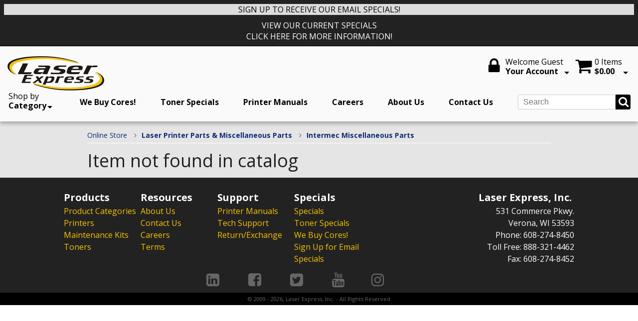

--- FILE ---
content_type: text/html; charset=utf-8
request_url: https://www.laserexpressinc.com/item/059689-006-300/
body_size: 4856
content:
<!DOCTYPE html>
<!--[if IE 6]>
<html id="ie6" lang="en-US">
<![endif]-->
<!--[if IE 7]>
<html id="ie7" lang="en-US">
<![endif]-->
<!--[if IE 8]>
<html id="ie8" lang="en-US">
<![endif]-->
<!--[if !(IE 6) | !(IE 7) | !(IE 8)  ]><!-->
<html lang="en">
<!--<![endif]-->
<head>
<meta charset="UTF-8" />
<meta http-equiv="Content-type" content="text/html;charset=UTF-8" />
<meta http-equiv="X-UA-Compatible" content="IE=edge" />
<link rel="SHORTCUT ICON" href="/favicon.ico" />
<meta name="robots" content="noodp,noydir" />
<meta name="viewport" content="width=device-width, initial-scale=1">
<link rel="canonical" href="https://www.laserexpressinc.com/item/059689-006-300/" />
<link rel="shortlink" href="https://www.laserexpressinc.com/item/059689-006-300/" />
<meta name="generator" content="Clearnine LLC - www.us.clearnine.com" />
<title> | 059689-006-300</title>
<meta name="description" content=" | 059689-006-300" />
<meta name="keywords" content="Default Meta Keywords" />
<link rel="stylesheet" href="https://fonts.googleapis.com/css?family=Open+Sans:300,300italic,400,400italic,600,600italic,700,700italic,800,800italic%7CRoboto+Slab:400,700">
<link rel="stylesheet" type="text/css" href="https://code.jquery.com/ui/1.11.4/themes/smoothness/jquery-ui.css" />
<link rel="stylesheet" href="//maxcdn.bootstrapcdn.com/font-awesome/4.7.0/css/font-awesome.min.css">
<!-- <link rel="stylesheet" type="text/css" href="https://cdn.datatables.net/v/ju/jszip-3.1.3/pdfmake-0.1.27/dt-1.10.15/af-2.2.0/b-1.3.1/b-colvis-1.3.1/b-html5-1.3.1/b-print-1.3.1/fh-3.1.2/kt-2.2.1/r-2.1.1/rg-1.0.0/rr-1.2.0/sc-1.4.2/se-1.2.2/datatables.min.css"/> -->
<link rel="stylesheet" type="text/css" href="https://cdn.datatables.net/v/ju/jszip-2.5.0/dt-1.10.16/af-2.2.2/b-1.4.2/b-colvis-1.4.2/b-html5-1.4.2/b-print-1.4.2/fh-3.1.3/kt-2.3.2/r-2.2.0/rg-1.0.2/rr-1.2.3/sc-1.4.3/datatables.min.css"/>
<link rel="stylesheet" type="text/css" href="/css/slick.css" />
<link rel="stylesheet" type="text/css" href="/css/c9base_min.css?ver=25" />
<link rel="stylesheet" type="text/css" href="/css/layout_resp_min.css?ver=25" />
<link rel="stylesheet" type="text/css" href="/css/styles_resp_min.css?ver=25" />
<link rel="stylesheet" type="text/css" href="/css/responsive_min.css?ver=25" />
<link rel="stylesheet" type="text/css" href="/css/custom_min.css" />
<script type="text/javascript" src="/scripts/modernizer.custom.26434.min.js"></script>
<script type="text/javascript">
</script>
<!--[if lte IE 9]>
<script type="text/javascript" src="/scripts/iepolyfills.js"></script>
<script type="text/javascript" src="/scripts/respond.min.js"></script>
<![endif]-->
	</head>
<body class="page-item">
<div id="wrapper" class="page-item">
<header class="page-item">
	<div class="hello">
<p style="background-color: #dcdcdc;"><a href="https://www.laserexpressinc.com/mailing_list/" style="color: #000;">SIGN UP TO RECEIVE OUR EMAIL SPECIALS!</a></p>

<div style="height: 10px;"></div>

<div><a href="https://www.laserexpressinc.com/specials/" style="color: #fff;">VIEW OUR CURRENT SPECIALS<br />
CLICK HERE FOR MORE INFORMATION!</a></div>	</div>
		<div class="header-inner page-item">
		<div class="masthead page-item" >
			<div class="masthead-inner group page-item">
		<div class="masthead-left group page-item">
		<div class="masthead-logo"><a href="https://www.laserexpressinc.com/"><img src="/images/logo.png" alt=" logo" title=" logo" /></a></div>
			</div>
		<div class="masthead-right group page-item">
			<ul class="nav-buttons group">
			<li class="nav-button menu" id="menu">
			<a class="nav-button-anchor menu " data-nav-button-id="menu" data-nav-button-class="menu" data-flyout-id="navbar-flyout-menu" data-mobile-panel-id="masthead-mobile-panel-menu">
				<span class="nav-button-title nav-button-line1">Main</span>
				<span class="nav-button-title nav-button-line2">Menu</span>
			</a>
			<span class="nav-button-arrow menu"></span>
			<ul id="navbar-flyout-menu" class="navbar-flyout right menu" data-mobile-panel-id="masthead-mobile-panel-menu">
						<li class="link-icon">
							<a href="https://www.laserexpressinc.com//cores/" >
We Buy Cores!							</a>
						</li>
						<li class="link-icon">
							<a href="https://www.laserexpressinc.com//toner/" >
Toner Specials							</a>
						</li>
						<li class="link-icon">
							<a href="https://www.laserexpressinc.com/printer_manuals/" >
Printer Manuals							</a>
						</li>
						<li class="link-icon">
							<a href="https://www.laserexpressinc.com//careers/" >
Careers							</a>
						</li>
						<li class="link-icon">
							<a href="https://www.laserexpressinc.com/about/" >
About Us							</a>
						</li>
						<li class="link-icon">
							<a href="https://www.laserexpressinc.com/forms/contact/" >
Contact Us							</a>
						</li>

					</ul>
			</li>
	<li class="nav-button user" id="user">
			<a class="nav-button-anchor user locked" data-nav-button-id="user" data-nav-button-class="user" data-flyout-id="navbar-flyout-user" data-mobile-panel-id="masthead-mobile-panel-user">
				<span class="nav-button-title nav-button-line1">Welcome Guest</span>
				<span class="nav-button-title nav-button-line2">Your Account</span>
			</a>
			<span class="nav-button-arrow user"></span>
			<ul id="navbar-flyout-user" class="navbar-flyout right user" data-mobile-panel-id="masthead-mobile-panel-user">
				<li class="link-button"><a href="https://www.laserexpressinc.com/login/">Log in</a></li>
				<li class="link-button"><a href="https://www.laserexpressinc.com/login/retrieve/">Forgot password?</a></li>
				<li class="link-icon"><a href="https://www.laserexpressinc.com/myaccount/summary/">Summary</a></li>
				<li class="link-icon"><a href="https://www.laserexpressinc.com/myaccount/combination/">Orders</a></li>
				<li class="link-icon"><a href="https://www.laserexpressinc.com/myaccount/openinvoices/">Open Invoices</a></li>
				<li class="link-icon"><a href="https://www.laserexpressinc.com/myaccount/purchases/">Purchase History</a></li>
				<li class="link-icon"><a href="https://www.laserexpressinc.com/myaccount/savedcarts/">Saved Carts</a></li>
			</ul>

	</li>
	<li class="nav-button cart" id="cart">
		<a class="nav-button-anchor cart empty" data-nav-button-id="cart" data-nav-button-class="cart" data-flyout-id="navbar-flyout-cart" data-mobile-panel-id="masthead-mobile-panel-cart">
			<span class="nav-button-title nav-button-line1">0 Items</span>
			<span class="nav-button-title nav-button-line2">$0.00</span>
		</a>
		<span class="nav-button-arrow cart"></span>
		<ul id="navbar-flyout-cart" class="navbar-flyout right cart" data-mobile-panel-id="masthead-mobile-panel-cart">
			<li class="no-bottom-border cartdetail">
				<form action="" name="updatecart" id="updatecart">
<div id="cartdetail">
<p class="emptycart">Your shopping cart is empty.<br>Click <a href="https://www.laserexpressinc.com/category/">here</a> to continue shopping</p>
</div>
				</form>
			</li>
		</ul>
	</li>
			</ul>
		</div>
		<div class="masthead-middle group page-item"></div>
			</div>
		</div>
		<nav class="page-item">
			<div class="nav-inner group page-item">
		<div class="navbar-left page-item">
			<ul class="nav-buttons group">
				<li class="nav-button category-list" id="category-list">
					<a class="nav-button-anchor category-list" href="https://www.laserexpressinc.com/category/" data-nav-button-id="category-list" data-nav-button-class="category-list" data-flyout-id="navbar-flyout-category-list" data-mobile-panel-id="masthead-mobile-panel-category-list">
						<span class="nav-button-title nav-button-line1">Shop by</span>
						<span class="nav-button-title nav-button-line2">Category</span>
					</a>
					<span class="nav-button-arrow category-list"></span>
					<ul id="navbar-flyout-category-list" class="navbar-flyout left category-list" data-mobile-panel-id="masthead-mobile-panel-category-list">
				<li class="link-icon dual-level">
					<div class="level-2-button" data-sub-category-id="sub-cat-printers"></div>
					<a href="https://www.laserexpressinc.com/category/printers/">
Laser Printers					</a>
					<ul id="sub-cat-printers" class="level-2-sub-categories">
						<li class="link-icon level-2">
							<a href="https://www.laserexpressinc.com/category/printers-hp/printers/">
HP Laser Printers							</a>
						</li>
						<li class="link-icon level-2">
							<a href="https://www.laserexpressinc.com/category/printers-lexmark/printers/">
Lexmark Laser Printers							</a>
						</li>
						<li class="link-icon level-2">
							<a href="https://www.laserexpressinc.com/category/printers-xerox/printers/">
Xerox Laser Printers							</a>
						</li>
					</ul>
				</li>
				<li class="link-icon dual-level">
					<div class="level-2-button" data-sub-category-id="sub-cat-toner"></div>
					<a href="https://www.laserexpressinc.com/category/toner/">
Laser Printer Toner & Ink					</a>
					<ul id="sub-cat-toner" class="level-2-sub-categories">
						<li class="link-icon level-2">
							<a href="https://www.laserexpressinc.com/category/toner-brother/toner/">
Brother Laser Printer Toner & Ink							</a>
						</li>
						<li class="link-icon level-2">
							<a href="https://www.laserexpressinc.com/category/toner-canon/toner/">
Canon Laser Printer Toner & Ink							</a>
						</li>
						<li class="link-icon level-2">
							<a href="https://www.laserexpressinc.com/category/toner-dell/toner/">
Dell Laser Printer Toner & Ink							</a>
						</li>
						<li class="link-icon level-2">
							<a href="https://www.laserexpressinc.com/category/toner-hp/toner/">
HP Laser Printer Toner & Ink							</a>
						</li>
						<li class="link-icon level-2">
							<a href="https://www.laserexpressinc.com/category/toner-konica/toner/">
Konica Laser Printer Toner & Ink							</a>
						</li>
						<li class="link-icon level-2">
							<a href="https://www.laserexpressinc.com/category/toner-kyocera/toner/">
Kyocera Laser Printer Toner & Ink							</a>
						</li>
						<li class="link-icon level-2">
							<a href="https://www.laserexpressinc.com/category/toner-okidata/toner/">
Okidata Laser Printer Toner & Ink							</a>
						</li>
						<li class="link-icon level-2">
							<a href="https://www.laserexpressinc.com/category/toner-samsung/toner/">
Samsung Laser Printer Toner & Ink							</a>
						</li>
						<li class="link-icon level-2">
							<a href="https://www.laserexpressinc.com/category/toner-xerox/toner/">
Xerox Laser Printer Toner & Ink							</a>
						</li>
						<li class="link-icon level-2">
							<a href="https://www.laserexpressinc.com/category/toner-lexmark/toner/">
Lexmark Toner and Ink							</a>
						</li>
					</ul>
				</li>
				<li class="link-icon dual-level">
					<div class="level-2-button" data-sub-category-id="sub-cat-parts-maintenancekits"></div>
					<a href="https://www.laserexpressinc.com/category/parts-maintenancekits/">
Maintenance Kits					</a>
					<ul id="sub-cat-parts-maintenancekits" class="level-2-sub-categories">
						<li class="link-icon level-2">
							<a href="https://www.laserexpressinc.com/category/parts-maintenancekits-hp/parts-maintenancekits/">
HP Maintenance Kits							</a>
						</li>
						<li class="link-icon level-2">
							<a href="https://www.laserexpressinc.com/category/parts-maintenancekits-lexmark/parts-maintenancekits/">
Lexmark Maintenance Kits							</a>
						</li>
					</ul>
				</li>
				<li class="link-icon dual-level">
					<div class="level-2-button" data-sub-category-id="sub-cat-parts-etb"></div>
					<a href="https://www.laserexpressinc.com/category/parts-etb/">
Transfer Belt Assemblies					</a>
					<ul id="sub-cat-parts-etb" class="level-2-sub-categories">
						<li class="link-icon level-2">
							<a href="https://www.laserexpressinc.com/category/parts-etb-hp/parts-etb/">
HP Transfer Belts							</a>
						</li>
						<li class="link-icon level-2">
							<a href="https://www.laserexpressinc.com/category/parts-etb-lexmark/parts-etb/">
Lexmark Transfer Belts							</a>
						</li>
						<li class="link-icon level-2">
							<a href="https://www.laserexpressinc.com/category/parts-etb-brother/parts-etb/">
Brother Transer Belts							</a>
						</li>
						<li class="link-icon level-2">
							<a href="https://www.laserexpressinc.com/category/parts-etb-canon/parts-etb/">
Canon Transfer Belts							</a>
						</li>
						<li class="link-icon level-2">
							<a href="https://www.laserexpressinc.com/category/parts-etb-dell/parts-etb/">
Dell Transfer Belts							</a>
						</li>
						<li class="link-icon level-2">
							<a href="https://www.laserexpressinc.com/category/parts-etb-ricoh/parts-etb/">
Ricoh Transfer Belts							</a>
						</li>
						<li class="link-icon level-2">
							<a href="https://www.laserexpressinc.com/category/parts-etb-xerox/parts-etb/">
Xerox Transfer Belts							</a>
						</li>
					</ul>
				</li>
				<li class="link-icon dual-level">
					<div class="level-2-button" data-sub-category-id="sub-cat-parts-fusers"></div>
					<a href="https://www.laserexpressinc.com/category/parts-fusers/">
Fuser Assemblies					</a>
					<ul id="sub-cat-parts-fusers" class="level-2-sub-categories">
						<li class="link-icon level-2">
							<a href="https://www.laserexpressinc.com/category/parts-fusers-hp/parts-fusers/">
HP Fuser Assemblies							</a>
						</li>
						<li class="link-icon level-2">
							<a href="https://www.laserexpressinc.com/category/parts-fusers-lexmark/parts-fusers/">
Lexmark Fuser Assemblies							</a>
						</li>
					</ul>
				</li>
				<li class="link-icon dual-level">
					<div class="level-2-button" data-sub-category-id="sub-cat-parts-trays"></div>
					<a href="https://www.laserexpressinc.com/category/parts-trays/">
Trays					</a>
					<ul id="sub-cat-parts-trays" class="level-2-sub-categories">
						<li class="link-icon level-2">
							<a href="https://www.laserexpressinc.com/category/parts-trays-hp/parts-trays/">
HP Trays							</a>
						</li>
					</ul>
				</li>
				<li class="link-icon dual-level">
					<div class="level-2-button" data-sub-category-id="sub-cat-parts-formatters"></div>
					<a href="https://www.laserexpressinc.com/category/parts-formatters/">
Formatters					</a>
					<ul id="sub-cat-parts-formatters" class="level-2-sub-categories">
						<li class="link-icon level-2">
							<a href="https://www.laserexpressinc.com/category/parts-formatters-hp/parts-formatters/">
HP Formatters							</a>
						</li>
					</ul>
				</li>
				<li class="link-icon dual-level">
					<div class="level-2-button" data-sub-category-id="sub-cat-parts-rollerspads"></div>
					<a href="https://www.laserexpressinc.com/category/parts-rollerspads/">
Rollers and Pads					</a>
					<ul id="sub-cat-parts-rollerspads" class="level-2-sub-categories">
						<li class="link-icon level-2">
							<a href="https://www.laserexpressinc.com/category/parts-rollerspads-hp/parts-rollerspads/">
HP Rollers and Pads							</a>
						</li>
						<li class="link-icon level-2">
							<a href="https://www.laserexpressinc.com/category/parts-rollerspads-lexmark/parts-rollerspads/">
Lexmark Rollers and Pads							</a>
						</li>
					</ul>
				</li>
				<li class="link-icon dual-level">
					<div class="level-2-button" data-sub-category-id="sub-cat-parts-memory"></div>
					<a href="https://www.laserexpressinc.com/category/parts-memory/">
Memory Assemblies					</a>
					<ul id="sub-cat-parts-memory" class="level-2-sub-categories">
						<li class="link-icon level-2">
							<a href="https://www.laserexpressinc.com/category/parts-memory-hp/parts-memory/">
HP Memory Assemblies							</a>
						</li>
					</ul>
				</li>
				<li class="link-icon dual-level">
					<div class="level-2-button" data-sub-category-id="sub-cat-parts-boards"></div>
					<a href="https://www.laserexpressinc.com/category/parts-boards/">
Printed Circuit Boards (PCBs)					</a>
					<ul id="sub-cat-parts-boards" class="level-2-sub-categories">
						<li class="link-icon level-2">
							<a href="https://www.laserexpressinc.com/category/parts-boards-hp/parts-boards/">
HP PCBs							</a>
						</li>
					</ul>
				</li>
				<li class="link-icon dual-level">
					<div class="level-2-button" data-sub-category-id="sub-cat-parts-accessories"></div>
					<a href="https://www.laserexpressinc.com/category/parts-accessories/">
Laser Printer Accessories					</a>
					<ul id="sub-cat-parts-accessories" class="level-2-sub-categories">
						<li class="link-icon level-2">
							<a href="https://www.laserexpressinc.com/category/parts-accessories-hp/parts-accessories/">
HP Accessories							</a>
						</li>
					</ul>
				</li>
				<li class="link-icon dual-level">
					<div class="level-2-button" data-sub-category-id="sub-cat-parts-parts"></div>
					<a href="https://www.laserexpressinc.com/category/parts-parts/">
Miscellaneous Parts					</a>
					<ul id="sub-cat-parts-parts" class="level-2-sub-categories">
						<li class="link-icon level-2">
							<a href="https://www.laserexpressinc.com/category/parts-parts-hp/parts-parts/">
HP Miscellaneous Parts							</a>
						</li>
					</ul>
				</li>
				<li class="link-icon dual-level">
					<a href="https://www.laserexpressinc.com/category/hand_sanitizer/">
Hand Sanitizer					</a>
					</ul>
				</li>
			</ul>
		</div>
		<div class="navbar-right page-item"></div>
		<div class="navbar-middle group page-item">
			<div class="masthead-menu ">
				<div class="masthead-menu-inner">
			<ul>
						<li class="link-icon">
							<a href="https://www.laserexpressinc.com//cores/" >
We Buy Cores!							</a>
						</li>
						<li class="link-icon">
							<a href="https://www.laserexpressinc.com//toner/" >
Toner Specials							</a>
						</li>
						<li class="link-icon">
							<a href="https://www.laserexpressinc.com/printer_manuals/" >
Printer Manuals							</a>
						</li>
						<li class="link-icon">
							<a href="https://www.laserexpressinc.com//careers/" >
Careers							</a>
						</li>
						<li class="link-icon">
							<a href="https://www.laserexpressinc.com/about/" >
About Us							</a>
						</li>
						<li class="link-icon">
							<a href="https://www.laserexpressinc.com/forms/contact/" >
Contact Us							</a>
						</li>

					</ul>
			</div>
		</div>
				<div id="search">
					<form id="catalogsearch" name="catalogsearch" method="post" action="https://www.laserexpressinc.com/srch/">
						<label for="searchtext">Search</label>
						<button class="sprite btn" id="btnSearchSubmit" type="submit" value=""></button>
						<div class="searchbox">
							<input class="txt" type="text" maxlength="50" name="searchtext" id="searchtext" placeholder="Search" />
						</div>
						<input type="hidden" name="searchroot" value="https://www.laserexpressinc.com/search/" />
					</form>
				</div>
		</div>
			</div>
		</nav>
		<ul id="masthead-mobile-panel-menu" class="mobile-panel" data-flyout-id="navbar-flyout-menu"></ul>
		<ul id="masthead-mobile-panel-user" class="mobile-panel" data-flyout-id="navbar-flyout-user"></ul>
		<ul id="masthead-mobile-panel-cart" class="mobile-panel" data-flyout-id="navbar-flyout-cart"></ul>
		<ul id="masthead-mobile-panel-category-list" class="mobile-panel" data-flyout-id="navbar-flyout-category-list"></ul>
		<div id="cookiemessage"></div>
	</div>
</header>
<!-- <div id="main-content"> -->
<main id="main" class="page-item">
		<div style="overflow: hidden; height: 0px; width: 0px;">&nbsp;</div>
		<div class="no-banner page-item"></div>
	<div class="main-content group page-item" id="main-content">
<div class="col cols-1 col-1 layout-1">		<div id="breadcrumb">
			<ul>
				<!--<li class="title">You are here</li>-->
				<li class="nobackgr"><a href="https://www.laserexpressinc.com/category/">Online Store</a></li>
				<li><i class="fa fa-angle-right"></i><a href="https://www.laserexpressinc.com/category/parts-parts/"><strong>Laser Printer Parts & Miscellaneous Parts</strong></a></li>
				<li><i class="fa fa-angle-right"></i><a href="https://www.laserexpressinc.com/category/parts-parts-intermec/parts-parts/"><strong>Intermec Miscellaneous Parts</strong></a></li>
          </ul>
		</div>
		<div id="missingitem">
			<h1>
Item not found in catalog
			</h1>
		</div><!-- missingitem -->
</div><div class="clear"></div>
	</div>
	<div class="push"></div>
</div> <!-- wrapper -->
	<footer class="page-item">
  		<div class="footer-inner page-item group">
    		<div class="footer-left page-item">
<ul>
	<li>
	<ul>
		<li>Products</li>
		<li><a href="/category/">Product Categories</a></li>
		<li><a href="/spprinters">Printers</a></li>
		<li><a href="/spkitoptions">Maintenance Kits</a></li>
		<li><a href="/toner">Toners</a></li>
	</ul>
	</li>
	<li>
	<ul>
		<li>Resources</li>
		<li><a href="/about">About Us</a></li>
		<li><a href="/forms/contact">Contact Us</a></li>
		<li><a href="/careers/">Careers</a></li>
		<li><a href="/terms/">Terms</a></li>
	</ul>
	</li>
	<li>
	<ul>
		<li>Support</li>
		<li><a href="/printer_manuals/">Printer Manuals</a></li>
		<li><a href="/tech/">Tech Support</a></li>
		<li><a href="/policy/">Return/Exchange</a></li>
	</ul>
	</li>
	<li>
	<ul>
		<li>Specials</li>
		<li><a href="/specials/">Specials</a></li>
		<li><a href="/toner/">Toner Specials</a></li>
		<li><a href="/cores/">We Buy Cores!</a></li>
		<li><a href="/mailing_list/">Sign Up for Email Specials</a></li>
	</ul>
	</li>

</ul>			</div>
			<div class="footer-right page-item">
<p><strong>Laser Express, Inc.&nbsp;</strong><br />
531 Commerce Pkwy.<br />
Verona, WI 53593<br />
Phone: 608-274-8450<br />
Toll Free: 888-321-4462<br />
Fax: 608-274-8452</p>			</div>
			<div class="footer-social">
<ul>
	<li class="linkedin" style="width: 50px;"><a href="https://www.linkedin.com/company/laser-express-inc-">&nbsp;</a></li>
	<li class="facebook" style="width: 50px;"><a href="https://www.facebook.com/laserexpressinc/?ref=bookmarks">&nbsp;</a></li>
	<li class="twitter" style="width: 50px;"><a href="https://twitter.com/LaserExpressInc">&nbsp;</a></li>
	<li class="youtube" style="width: 50px;"><a href="https://www.youtube.com/channel/UCu-NqFJQyeiznBngO037Xzg?view_as=subscriber">&nbsp;</a></li>
	<li class="instagram" style="width: 120px;"><a href="https://www.instagram.com/laserexpressinc/" style="right: 40px;">&nbsp;</a></li>
</ul>			</div>
		</div>
		<div class="copyright"><p>&copy; 2009 - 2026, Laser Express, Inc. - All Rights Reserved</p></div>
	</footer><!-- foot -->
	<div id="AJAXError"></div>
<script src="https://code.jquery.com/jquery-2.2.4.min.js" integrity="sha256-BbhdlvQf/xTY9gja0Dq3HiwQF8LaCRTXxZKRutelT44=" crossorigin="anonymous"></script>
<script src="https://code.jquery.com/ui/1.12.1/jquery-ui.min.js" integrity="sha256-VazP97ZCwtekAsvgPBSUwPFKdrwD3unUfSGVYrahUqU="   crossorigin="anonymous"></script>
<script type="text/javascript" src="/scripts/jquery.ui.touch-punch.min.js"></script>
<script type="text/javascript" src="/scripts/jquery.muffin.js"></script>
<script type="text/javascript" src="/scripts/slick.min.js"></script>
<!-- replaced per Allan on 10/13/2017
<script type="text/javascript" src="https://cdn.datatables.net/v/ju/jszip-3.1.3/pdfmake-0.1.27/dt-1.10.15/af-2.2.0/b-1.3.1/b-colvis-1.3.1/b-html5-1.3.1/b-print-1.3.1/fh-3.1.2/kt-2.2.1/r-2.1.1/rg-1.0.0/rr-1.2.0/sc-1.4.2/se-1.2.2/datatables.min.js"></script>-->
<script type="text/javascript" src="https://cdnjs.cloudflare.com/ajax/libs/pdfmake/0.1.32/pdfmake.min.js"></script>
<script type="text/javascript" src="https://cdnjs.cloudflare.com/ajax/libs/pdfmake/0.1.32/vfs_fonts.js"></script>
<script type="text/javascript" src="https://cdn.datatables.net/v/ju/jszip-2.5.0/dt-1.10.16/af-2.2.2/b-1.4.2/b-colvis-1.4.2/b-html5-1.4.2/b-print-1.4.2/fh-3.1.3/kt-2.3.2/r-2.2.0/rg-1.0.2/rr-1.2.3/sc-1.4.3/sl-1.2.3/datatables.min.js"></script>
<script type="text/javascript" src="/scripts/constants_min.js?ver=25"></script>
<script type="text/javascript">
	var gCookiePath='/',
		gCookieDomain='.www.laserexpressinc.com',
		gCookieLife=86400,
		gRoot='https://www.laserexpressinc.com/',
		gPageID='item',
		gLoggedIn=false,
		gLoginPageURL='https://www.laserexpressinc.com/login/',
		gWordPress=false,
		gLtie9=false;
</script>
<!--[if lt IE 9]>
<script type="text/javascript">
	gLtie9=true;
</script>
<![endif]-->
<script type="text/javascript" src="/scripts/c9_min.js?ver=25"></script>
<script type="text/javascript" src="/scripts/headroom.min.js"></script>
<script type="text/javascript" src="/scripts/custom_min.js"></script>
</main>
<script type="text/javascript">
//variables used to initialize sub categories and items for initialize
var	gCategoryID="",
	gParentID="",
	ItemNumber="059689-006-300",
	gItemPage=1,
	gShowCategoryItems=false;
</script>
<script type="text/javascript" src="/highslide/highslide.js"></script>
<link rel="stylesheet" type="text/css" href="/highslide/highslide.css" />
<script type="text/javascript">
	hs.registerOverlay({
		html: '<div class="closebutton" onclick="return hs.close(this)" title="Close"></div>',
		position: 'top right',
		fade: 2 // fading the semi-transparent overlay looks bad in IE
	});
	hs.graphicsDir = '/highslide/graphics/';
	hs.outlineType = 'rounded-white';
	hs.showCredits = false;
</script>
</body>
</html>

--- FILE ---
content_type: text/css
request_url: https://www.laserexpressinc.com/css/styles_resp_min.css?ver=25
body_size: 4122
content:
/*! Copyright 2008-2016 Clearnine, LLC.  All Rights Reserved.
** Version 2.5
** Licensed for a single site on a single server - redistribution prohibited
** Modification voids warranty and terms of support and maintenance agreements
*/body{background:#fff;color:#333}.heading-title{font-weight:bold;color:#c00;padding-bottom:10px}.noscript,.nocookies,.formerror{background-color:#f6ced8;border:solid 1px #d00;border-radius:5px}a{text-decoration:none;color:#00c}a:visited{color:#00c}a:active{color:#c00}a:hover{color:#c00;text-decoration:underline}table.dataTable.dtr-inline.collapsed>tbody>tr>td:first-child:before,table.dataTable.dtr-inline.collapsed>tbody>tr>th:first-child:before{top:12px;left:6px}table.dataTable td.reorder{position:relative;text-align:left;padding-left:15px}table.dataTable td.reorder:after{content:"\f0c9";font-family:FontAwesome;position:absolute;top:14px;left:0;color:#ccc;font-size:14px}.dtcontainer .ui-widget-content a,.dtcontainer .ui-widget-content a:visited{color:#00c}.dtcontainer .ui-widget-content a:hover,.dtcontainer .ui-widget-content a:active{color:#c00}.dtcontainer table tr td button{font-weight:bold}.dtcontainer table tr td .addmssg .message,.dtcontainer table tr td .addmssg .cartlink{font-size:12px;font-size:.75rem;line-height:1.1}button{color:#fff;background:#00c;border:0;border-radius:3px;font-size:16px;font-size:1rem;line-height:1.25;cursor:pointer}button[disabled],button[disabled]:hover,button[disabled]:active{background:#888}input,select,textarea{color:#000;background:#fff;border:solid 1px #999;border-radius:3px;font-size:16px;font-size:1rem;line-height:1.25;-webkit-transition:all .2s ease;transition:all .2s ease}input,textarea{-webkit-appearance:none}input.disabled,select.disabled,textarea.disabled{color:#666}form fieldset{border:solid 1px #ddd;border-radius:5px;background:rgba(255,255,255,.33)}form legend{font-size:20px;font-size:1.25rem}form .field-group label{font-size:16px;font-size:1rem;line-height:30px;line-height:1.875rem;color:#666}form .field-group .field-error{font-size:14px;font-size:.875rem;font-weight:bold;line-height:16px;line-height:1rem;color:#c00}form .field-group .field-optional{font-size:14px;font-size:.875rem;font-weight:bold;line-height:16px;line-height:1rem;color:#0c0}form .field-group .field-help-text{font-size:14px;font-size:.875rem;color:#666}form .field-group.checkbox label{line-height:20px;line-height:1.25rem}input:focus,select:focus,textarea:focus{background:#c9f2fc;border-color:rgba(0,85,170,0.8);box-shadow:0 1px 1px rgba(0,0,0,0.075) inset,0 0 8px rgba(0,85,170,0.6);outline:0 none}input.disabled:focus,select.disabled:focus,textarea.disabled:focus{background:#f0f0f0;border-color:#ddd;box-shadow:0 1px 1px rgba(0,0,0,0.075) inset,0 0 8px rgba(0,85,170,0.6);outline:0 none}form .field-group input.error,form .field-group select.error,form .field-group textarea.error{background:#fcc9c9;color:#000;border-color:rgba(170,0,0,0.8)}form .field-group input.error:focus,form .field-group select.error:focus,form .field-group textarea.error:focus{box-shadow:0 1px 1px rgba(0,0,0,0.075) inset,0 0 8px rgba(170,0,0,0.6);outline:0 none}form .field-group input[type="checkbox"]:checked,form .field-group input[type="checkbox"]:not(:checked),.dtcontainer input[type="checkbox"]:checked,.dtcontainer input[type="checkbox"]:not(:checked){position:absolute;left:-9999px}form .field-group input[type="checkbox"]:checked+label,form .field-group input[type="checkbox"]:not(:checked)+label,.dtcontainer input[type="checkbox"]:checked+label,.dtcontainer input[type="checkbox"]:not(:checked)+label{position:relative;padding-left:30px;padding-right:5px;cursor:pointer;line-height:20px;display:inline-block;text-align:left;width:0}.dtcontainer input[type="checkbox"]:checked+label,.dtcontainer input[type="checkbox"]:not(:checked)+label{display:inline;line-height:1;padding-left:15px}form .field-group input[type="checkbox"]:checked+label:before,form .field-group input[type="checkbox"]:not(:checked)+label:before,.dtcontainer input[type="checkbox"]:checked+label:before,.dtcontainer input[type="checkbox"]:not(:checked)+label:before{content:'';box-sizing:border-box;position:absolute;left:0;top:0;width:20px;height:20px;border:1px solid #999;border-radius:3px;background:#fff}form .field-group input[type="checkbox"]:disabled+label:before,.dtcontainer input[type="checkbox"]:disabled+label:before{background:#ccc}form .field-group input[type="checkbox"]:disabled+label+label,.dtcontainer input[type="checkbox"]:disabled+label+label{color:#aaa}form .field-group input[type="checkbox"]:checked+label:after,form .field-group input[type="checkbox"]:not(:checked)+label:after,.dtcontainer input[type="checkbox"]:checked+label:after,.dtcontainer input[type="checkbox"]:not(:checked)+label:after{content:'';width:16px;height:16px;background:#05a;position:absolute;top:2px;left:2px;border-radius:2px;-webkit-transition:all .2s ease;transition:all .2s ease}form .field-group input.error[type="checkbox"]:checked+label:before,form .field-group input.error[type="checkbox"]:not(:checked)+label:before,.dtcontainer input.error[type="checkbox"]:checked+label:before,.dtcontainer input.error[type="checkbox"]:not(:checked)+label:before{border:1px solid rgba(170,0,0,0.8);background:#fcc9c9}form .field-group input.error[type="checkbox"]:checked+label:after,form .field-group input.error[type="checkbox"]:not(:checked)+label:after,.dtcontainer input.error[type="checkbox"]:checked+label:after,.dtcontainer input.error[type="checkbox"]:not(:checked)+label:after{background:#c00}form .field-group input[type="checkbox"]:not(:checked)+label:after,.dtcontainer input[type="checkbox"]:not(:checked)+label:after{opacity:0;-webkit-transform:scale(0);transform:scale(0)}form .field-group input[type="checkbox"]:checked+label:after,.dtcontainer input[type="checkbox"]:checked+label:after{opacity:1;-webkit-transform:scale(1);transform:scale(1)}.forms-final table{border:solid 1px #ddd;border-collapse:collapse}.forms-final table th{font-weight:bold;border:solid 1px #ddd;padding:3px 6px}.forms-final table td{border:solid 1px #ddd;padding:3px 6px}.formerror{border:solid 1px #d00}#advanced-filtering .title{font-size:20px;font-size:1.25rem}#advanced-filtering #af-wrapper{display:block}#advanced-filtering form button.reset{font-size:12px;font-size:.75rem;line-height:1}#advanced-filtering form fieldset legend{font-size:16px;font-size:1rem}#advanced-filtering h3{font-size:16px;font-size:1rem;font-weight:normal}#advanced-filtering h3.active{font-weight:bold}#advanced-filtering form .field-group label.selected{font-weight:bold}#advanced-filtering form .field-group label .filter-count{font-size:75%}#advanced-filtering .ui-widget-content{border:solid 1px #ddd;border-top:0}.pagemessage{background:#fff;background:rgba(255,255,255,.85);border-radius:5px;border:solid 1px #ddd}h1,h2,h3,h4,h5,h6{margin-top:0;margin-bottom:10px}h1{margin-bottom:20px}h2{margin-bottom:15px}.ui-widget{text-align:left;font-size:16px;font-size:1rem}.ui-selectmenu-item-header{font-weight:bold}.fa-button{font-family:FontAwesome}.fa-button:after{content:"\f0f4"}header{background:#f7f7f7}.masthead-menu ul li{font-size:12px;font-sizeL .75rem;line-height:1.1}a.nav-button-anchor{cursor:pointer}a.nav-button-anchor.active{color:#c00}a.user,a.cart,a.menu{padding-left:35px;text-decoration:none}a.user:before,a.cart:before,a.menu:before{position:absolute;top:0;left:0;width:30px;text-align:center;font-family:FontAwesome;content:"\f023";font-size:30px;font-size:1.875rem;line-height:1;color:#333;text-decoration:none}a.cart:before{content:"\f07a"}a.cart.full:before{content:"\f217"}a.user.unlocked:before{content:"\f13e"}a.menu:before{content:"\f0c9"}a.user.active:before,a.cart.active:before,a.menu.active:before{color:#c00}a.user.active:after,a.cart.active:after,a.menu.active:after{position:absolute;display:none;bottom:0;left:20px;font-family:FontAwesome;content:"\f00d";font-size:16px;font-size:1rem;line-height:1;color:#c00;text-decoration:none}span.nav-button-title{font-size:12px;font-size:.75rem;line-height:15px}span.nav-button-line2{font-weight:bold}span.nav-button-arrow{border-left:5px solid transparent;border-right:5px solid transparent;border-top:5px solid #333;border-bottom:0}span.nav-button-arrow.up{border-left:5px solid transparent;border-right:5px solid transparent;border-top:0;border-bottom:5px solid #333}ul.nav-buttons>li.nav-button>ul.navbar-flyout{background:#fff;border:solid 1px #ddd;border-radius:5px;box-shadow:0 3px 5px 3px rgba(0,0,0,0.1)}ul.nav-buttons li.nav-button ul.navbar-flyout li.info,ul.mobile-panel li.info{font-weight:bold;font-size:14px;font-size:.875rem}ul.nav-buttons li.nav-button ul.navbar-flyout li,ul.mobile-panel li{font-size:14px;font-size:.875rem}ul.nav-buttons li.nav-button ul.navbar-flyout li{border-top:solid 1px #ddd}ul.nav-buttons li.nav-button ul.navbar-flyout li.link-button{border-top:0}ul.nav-buttons li.nav-button ul.navbar-flyout li:first-child,ul.mobile-panel li:first-child{border-top:0}ul.nav-buttons li.nav-button ul.navbar-flyout li.link-button a,ul.mobile-panel li.link-button a{border-radius:3px;border:0;color:#fff;background:#00c}ul.nav-buttons li.nav-button ul.navbar-flyout li.link-button a:visited,ul.mobile-panel li.link-button a:visited{color:#fff}ul.nav-buttons li.nav-button ul.navbar-flyout li.link-button a:hover,ul.mobile-panel li.link-button a:hover{background:#c00;text-decoration:none}ul.nav-buttons li.nav-button ul.navbar-flyout li.break,ul.mobile-panel li.break{border-bottom:solid 1px #ddd}ul.nav-buttons li.nav-button ul.navbar-flyout li.link-icon a:after{font-family:FontAwesome;position:absolute;top:6px;right:5px;content:"\f054"}ul.nav-buttons li.nav-button ul.navbar-flyout.category-list li.dual-level{transition:all .2s ease-in-out;-webkit-transition:all .2s ease-in-out;-moz-transition:all .2s ease-in-out}ul.nav-buttons li.nav-button ul.navbar-flyout.category-list li.dual-level.active{background:#eee}ul.nav-buttons li.nav-button ul.navbar-flyout.category-list li.dual-level .level-2-button:after{font-family:FontAwesome;position:absolute;font-size:20px;top:0;left:0;content:"\f0fe";color:#00c;transition:all .2s ease-in-out;-webkit-transition:all .2s ease-in-out;-moz-transition:all .2s ease-in-out}ul.nav-buttons li.nav-button ul.navbar-flyout.category-list li.dual-level .level-2-button.active:after{content:"\f146"}ul.nav-buttons li.nav-button ul.navbar-flyout.category-list li.dual-level .level-2-button:hover:after{color:#c00}ul.nav-buttons li.nav-button ul.navbar-flyout.category-list li.dual-level ul.level-2-sub-categories{margin-bottom:0;background:#fff;border-top:solid 1px #ddd;border-left:solid 1px #ddd}ul.nav-buttons li.nav-button>ul.navbar-flyout.left:after,ul.nav-buttons li.nav-button>ul.navbar-flyout.left:before{left:5%}ul.nav-buttons li.nav-button>ul.navbar-flyout.right:after,ul.nav-buttons li.nav-button>ul.navbar-flyout.right:before{right:50%}ul.nav-buttons li.nav-button>ul.navbar-flyout.right:after,ul.nav-buttons li.nav-button>ul.navbar-flyout.right:before{right:6px}ul.mobile-panel{border:solid 1px #ddd;border-radius:5px;background:#fff;-webkit-box-shadow:inset 0 0 10px 0 rgba(0,0,0,0.1);-moz-box-shadow:inset 0 0 10px 0 rgba(0,0,0,0.1);box-shadow:inset 0 0 10px 0 rgba(0,0,0,0.1)}ul.mobile-panel li{border-bottom:solid 1px #ddd}ul.mobile-panel li:last-child{border-bottom:0;padding-bottom:0}ul.mobile-panel li.first{padding-top:0}ul.mobile-panel li.no-bottom-border{border-bottom:0}ul.mobile-panel li.top-border{border-top:solid 1px #ddd;margin-top:5px}ul.mobile-panel li.link-button{border-bottom:0}ul.mobile-panel li.link-icon a:after{font-family:FontAwesome;position:absolute;top:6px;right:5px;content:"\f054"}ul.mobile-panel li.dual-level{transition:all .2s ease-in-out;-webkit-transition:all .2s ease-in-out;-moz-transition:all .2s ease-in-out}ul.mobile-panel li.dual-level.active{background:#eee}ul.mobile-panel li.dual-level .level-2-button:after{font-family:FontAwesome;position:absolute;font-size:20px;top:0;left:0;content:"\f0fe";color:#00c;transition:all .2s ease-in-out;-webkit-transition:all .2s ease-in-out;-moz-transition:all .2s ease-in-out}ul.mobile-panel li.dual-level .level-2-button.active:after{content:"\f146"}ul.mobile-panel li.dual-level .level-2-button:hover:after{color:#c00}ul.mobile-panel li.dual-level ul.level-2-sub-categories{margin-bottom:0;background:#fff;border-top:solid 1px #ddd;border-left:solid 1px #ddd}#navbar-flyout-cart #cartdetail button.fa-button,ul.mobile-panel #cartdetail button.fa-button{color:#00c;background:transparent;vertical-align:middle;padding:0;font-size:30px;font-size:1.875rem}#navbar-flyout-cart #cartdetail button.icon-remove,ul.mobile-panel #cartdetail button.icon-remove{color:#c00;width:28px}#navbar-flyout-cart #cartdetail button.icon-remove:after,ul.mobile-panel #cartdetail button.icon-remove:after{content:"\f057"}#navbar-flyout-cart #cartdetail button.icon-update,ul.mobile-panel #cartdetail button.icon-update{color:#0c0;width:28px}#navbar-flyout-cart #cartdetail button.icon-update:after,ul.mobile-panel #cartdetail button.icon-update:after{content:"\f058"}#navbar-flyout-cart #cartdetail,ul.mobile-panel #cartdetail{border-top:solid 1px #ddd;border-bottom:solid 1px #ddd;-webkit-box-shadow:inset 0 0 10px 0 rgba(0,0,0,0.1);-moz-box-shadow:inset 0 0 10px 0 rgba(0,0,0,0.1);box-shadow:inset 0 0 10px 0 rgba(0,0,0,0.1)}#navbar-flyout-cart #cartdetail .description,#navbar-flyout-cart #cartdetail .itemnumber,ul.mobile-panel #cartdetail .description,ul.mobile-panel #cartdetail .itemnumber{font-size:12px;font-size:.75rem}#catalogsearch label,#updatecart .savecart label{font-size:12px;font-size:.75rem;font-weight:bold}#catalogsearch button,#updatecart .savecart button{border:solid 1px #ddd;border-left:0;border-top-left-radius:0;border-bottom-left-radius:0;line-height:1}#catalogsearch button:after{font-family:FontAwesome;font-size:22px;text-align:center;line-height:1;content:"\f002";position:absolute;color:#fff;top:2px;left:0;width:30px;height:30px}#catalogsearch input,#updatecart .savecart input{border-top-right-radius:0;border-bottom-right-radius:0;border:1px solid #ddd}main .col ul.ul-square{list-style-type:square}main .col ul.ul-round{list-style-type:circle}main .col ol.ol-number{list-style-type:decimal}main .col ol.ol-roman{list-style-type:upper-roman}.main-content.cms-content .sidebar-list{padding:0;margin-bottom:20px;border:solid 1px #eee;border-radius:5px;background:rgba(255,255,255,.33)}.main-content.cms-content .sidebar-list h3{font-size:20px;font-size:1.25rem;padding:10px;margin-bottom:0;border-bottom:solid 1px #eee}.main-content.cms-content .sidebar-list ul li{font-size:16px;font-size:1rem;line-height:1.6;padding:5px 10px}.main-content.cms-content .sidebar-list ul li:last-child{padding-bottom:0}.main-content.cms-content .sidebar-list ul li a{position:relative;box-sizing:border-box;display:block}.page-myaccount .toggle{font-family:FontAwesome;text-align:center;font-size:24px;background-color:#ddd;border-radius:5px}.page-myaccount .column p.numeric{text-align:right}.page-myaccount .column p.grandtotal{font-weight:bold}.page-myaccount .toolbar-info{font-size:16px;font-size:1rem}.page-myaccount .toolbar-info label{font-weight:bold}.page-myaccount button{font-size:16px;font-size:1rem;font-weight:bold;cursor:pointer}.page-myaccount fieldset{padding:10px 10px 0}#breadcrumb{border-bottom:solid 1px #ddd}#breadcrumb ul li{font-size:12px;font-size:.75rem}#breadcrumb ul li i.fa{color:#666}#items .items-header{border:solid 1px #ccc;border-top-left-radius:5px;border-top-right-radius:5px;background-color:#cccfca;background-image:-webkit-linear-gradient(top,#ddd,#bbb);background-image:linear-gradient(to bottom,#ddd,#bbb)}#items .items-header .items-header-left .title{font-size:20px;font-size:1.25rem;line-height:34px}#items .items-header label{font-size:12px;font-size:.75rem;color:#666;line-height:34px}#items .items-header select{font-size:12px;font-size:.75rem;height:auto}#items .subheader{border-left:solid 1px #ddd;border-right:solid 1px #ddd;background:#f7f7f7}#items .subheader img{vertical-align:middle}#items .subheader h2{font-size:18px;font-size:1.125rem;line-height:24px}#subcategories .title{border-bottom:solid 1px #ccc;border-top-left-radius:5px;border-top-right-radius:5px;background-color:#ddd;background-image:-webkit-linear-gradient(top,#ddd,#bbb);background-image:linear-gradient(to bottom,#ddd,#bbb);font-size:20px;font-size:1.25rem;line-height:34px}#subcategories .subcategories-main-group{border:solid 1px #ddd;border-top:0;background:#fff}#subcategories .category-block{border-top:solid 1px #ddd;border-right:solid 1px #ddd}#subcategories .category-block .textcontainer h3{font-size:12px;font-size:.75rem;line-height:1.5;font-weight:bold}#subcategories .category-block:last-child:after{content:'';display:block;border-top:1px solid #ddd;width:700%;height:1px;position:absolute;left:0;top:-1px}#subcategories .category-block:nth-child(-n+7){border-top:0}#subcategories .category-block:nth-child(7n){border-right:0}#items .items-main-group,#items .items-sub-group{border:solid 1px #ddd;background:#fff}#items .items-main-group{border-top:0}#items .item-block{border-top-style:solid;border-top-width:1px;border-top-color:#ddd;border-right-style:solid;border-right-width:1px;border-right-color:#ddd}#items .item-block:last-child:after{content:'';display:block;border-top-style:solid;border-top-width:1px;border-top-color:#ddd;width:700%;height:1px;position:absolute;left:0;top:-1px}.cols-1 #items .item-block:nth-child(-n+6){border-top:0}.cols-1 #items .item-block:nth-child(6n){border-right:0}.cols-3 #items .item-block:nth-child(-n+5){border-top:0}.cols-3 #items .item-block:nth-child(5n){border-right:0}#items .item-block .title{font-size:12px;font-size:.75rem;line-height:1.25;font-weight:bold}#items .item-block .partnumbercontainer{font-size:11px;font-size:.688rem;line-height:12px;line-height:.75rem}#items .item-block .pricing{border-top:solid 1px #ddd;border-bottom:solid 1px #ddd}#items .item-block .pricing .price{font-size:24px;font-size:1.50rem;color:#c00;line-height:1.25}#items .item-block .pricing small{font-size:12px;font-size:.75rem;color:#666}#items .item-block .pricing .promodesc,#items .item-block .pricing .promoprice{font-size:12px;font-size:.75rem;line-height:1.25;color:#c00}#items .item-block .pricing .promoprice{color:#666;text-decoration:line-through}#items .item-block .addmssg{font-size:12px;font-size:.75rem;line-height:1.5;font-weight:bold}#items .item-block .addmssg .error{font-size:12px;font-size:.75rem;line-height:1.5;font-weight:bold}#featured-items .items-carousel{background:#fff;border-radius:10px;border:solid 1px #ddd}.items-carousel .item h3.title{font-size:12px;font-size:.75rem;line-height:1.25;font-weight:bold}.items-carousel .item .partnumbercontainer{font-size:12px;font-size:.75rem;line-height:1.25;font-weight:bold}.items-carousel .item .pricing{font-size:16px;font-size:1rem;color:#c00;line-height:1.25}.items-carousel .item .pricing small{font-size:11px;font-size:.688rem;color:#666}.items-carousel .item .addmssg{font-size:12px;font-size:.75rem;line-height:1.25;font-weight:bold}.items-carousel .item .addmssg .error{font-size:12px;font-size:.75rem;line-height:1.25;font-weight:bold}#items .detail-header{font-size:14px;font-size:.875rem;border-bottom:solid 1px #ddd}#items .item-row{border-bottom:solid 1px #ddd}#items .item-row .partnumbercontainer{font-size:14px;font-size:.875rem}#items .item-row h3.title{font-size:14px;font-size:.875rem}#items .item-row .pricequantity{font-size:14px;font-size:.875rem}#items .item-row .pricing{font-size:14px;font-size:.875rem}#items .item-row .addmssg{font-size:11px;line-height:1.1}#items ul.itemspagination li{font-size:16px;font-size:1rem;line-height:22px;border:solid 1px #ccc;border-radius:5px;background-color:#ddd;background-image:-webkit-linear-gradient(top,#ddd,#bbb);background-image:linear-gradient(to bottom,#ddd,#bbb)}#items ul.itemspagination li.current{font-weight:bold}#items ul.itemspagination li.disabled{color:#888}#items ul.itemspagination li a:hover{cursor:pointer;text-decoration:none}.catalog .image-caption{font-size:10px;font-size:.625rem;color:#ddd}#subcategories .category-block h3{font-size:14px;font-size:.875rem}#item .item-section{border:solid 1px #ddd;background:#fff;border-radius:5px}#item .flex-wrapper{border-radius:5px}#item .primary-image img{border:0}#item .addtl-images img{border:0}#item .item-price{font-size:24px;font-size:1.50rem;color:#c00}#item .associated-item-pricing .item-price{font-size:18px;font-size:1.125rem}#item .item-price small{font-size:12px;font-size:.75rem;color:#666}#item .item-price .promoprice{font-size:12px;font-size:.75rem;color:#666;text-decoration:line-through}#item .associated-items .associated-item{border-bottom:solid 1px #eee}#item .associated-items .associated-item:last-child{border-bottom:0}#item .promodesc{color:#c00}#item .associated-item-pricing table.pricebreaks{font-size:14px;font-size:.875rem}#item table.pricebreaks tbody{border:solid 1px #ddd;border-top:0}#item table.pricebreaks th{font-weight:bold;background-color:#cccfca;border:solid 1px #ccc;background-image:-webkit-linear-gradient(top,#ddd,#bbb);background-image:linear-gradient(to bottom,#ddd,#bbb)}#item table.pricebreaks th:first-child{border-top-left-radius:4px;border-right:0}#item table.pricebreaks th:last-child{border-top-right-radius:4px;border-left:0}#item table.pricebreaks td{border:solid 1px #eee;border-top:0}#item table.pricebreaks td:first-child{border-right:0}#item table.pricebreaks td:last-child{border-left:0}#item .add-to-cart input,#item .add-to-cart button{font-size:1.25rem}#item .add-to-cart input.price{text-align:right}#item .associated-item-pricing .add-to-cart input,#item .associated-item-pricing .add-to-cart button{font-size:1rem}#item .item-long-description ul,#item .item-details ul{list-style-type:square;list-style-position:outside;padding-left:15px}#checkoutdetail{border:solid 1px #ddd;border-radius:5px;background:#fff;font-size:16px}#checkoutdetail #cartdetail button.fa-button{color:#00c;background:transparent;vertical-align:top;padding:0;font-size:30px;font-size:1.875rem;line-height:1}#checkoutdetail #cartdetail .row.altrow{background:#f7f7f7}#checkoutdetail #cartdetail button.icon-remove{color:#c00}#checkoutdetail #cartdetail button.icon-remove:after{content:"\f057"}#checkoutdetail #cartdetail button.icon-update{color:#0c0}#checkoutdetail #cartdetail button.icon-update:after{content:"\f058"}#checkoutdetail #cartdetail .description{font-size:16px;font-size:1rem;color:#666;font-weight:bold}#checkoutdetail #cartdetailtotals{background:#f7f7f7;border-radius:3px}.checkoutfinal .caption{color:#888;white-space:nowrap}.checkoutfinal .data{white-space:nowrap}.checkout-totals{font-size:16px;font-size:1rem;line-height:1.5}.checkout-totals .checkout-totals-row{text-align:right}.checkout-totals .checkout-totals-label{color:#666}.checkout-totals .checkout-totals-label.grandtotal{font-weight:bold}.checkout-totals .checkout-totals-amount.grandtotal{font-weight:bold}.checkout-totals .ccheckout-totals-amount.negative{color:#c00}

--- FILE ---
content_type: application/javascript
request_url: https://www.laserexpressinc.com/scripts/custom_min.js
body_size: 521
content:
customInit=function(){switch(gPageID){case"home":$(".slick-slideshow").slick({adaptiveHeight:false,autoplay:true,fade:true});$("main .slideshow").show();break}$("header").headroom({offset:125,tolerance:5,classes:{initial:"",pinned:"pinned",unpinned:"unpinned",top:"top",notTop:"not-top"},onUnpin:function(){if(Modernizr.mq("only screen and (min-width: 481px) and (min-height: 481px)")){$(".mobile-panel:visible").hide();$(".navbar-flyout:visible").hide();$("li.nav-button a").removeClass("active");$(".nav-button-arrow").removeClass("up")}}});if($(".sidebar-list").length){$(".sidebar-list").on("touchstart click","h3",function(a){a.stopPropagation();a.preventDefault();var b=$(this).closest("div.sidebar-list").attr("id");$("#"+b).toggleClass("active")})}$("#searchtext").focus(function(){if(Modernizr.mq("only screen and (max-width: 480px)")){$(".navbar-left .nav-buttons").hide(300)}});$("#searchtext").focusout(function(){$(".navbar-left .nav-buttons").show(300)})};